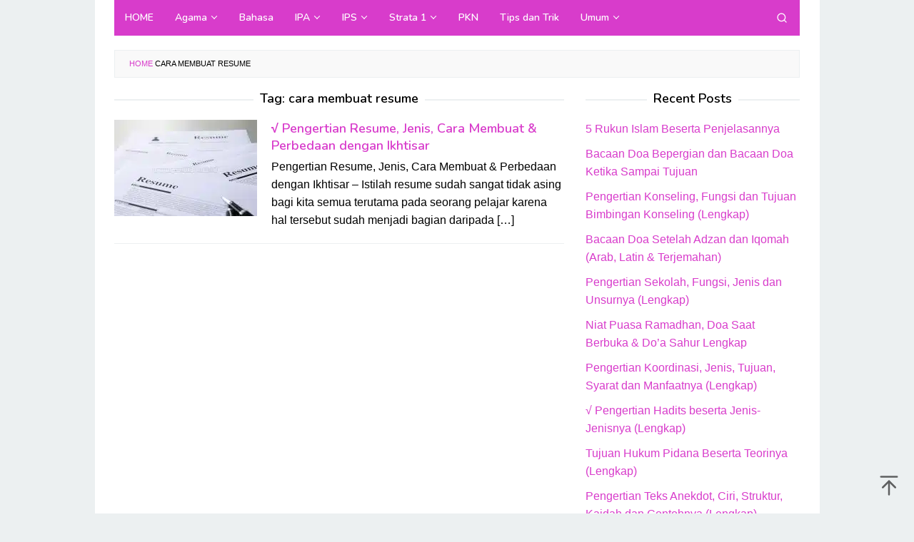

--- FILE ---
content_type: text/html; charset=UTF-8
request_url: https://www.pendidik.co.id/tag/cara-membuat-resume/
body_size: 9152
content:
<!DOCTYPE html>
<html lang="en-US">
<head itemscope="itemscope" itemtype="https://schema.org/WebSite">
<meta name="google-site-verification" content="r5TNEPsAVtj2GJcT_tVTfG39O7kxj5epbfG-4j8MLPY" />
<meta charset="UTF-8">
<meta name="viewport" content="width=device-width, initial-scale=1">
<link rel="profile" href="http://gmpg.org/xfn/11">

<meta name='robots' content='noindex, follow' />

	<!-- This site is optimized with the Yoast SEO Premium plugin v16.6 (Yoast SEO v19.4) - https://yoast.com/wordpress/plugins/seo/ -->
	<title>cara membuat resume Archives - Pendidik.Co.Id</title><link rel="preload" as="style" href="https://fonts.googleapis.com/css?family=Nunito%3Aregular%2C700%2C600%2C300%26amp%3Bsubset%3Dlatin%2C&#038;display=swap" /><link rel="stylesheet" href="https://fonts.googleapis.com/css?family=Nunito%3Aregular%2C700%2C600%2C300%26amp%3Bsubset%3Dlatin%2C&#038;display=swap" media="print" onload="this.media='all'" /><noscript><link rel="stylesheet" href="https://fonts.googleapis.com/css?family=Nunito%3Aregular%2C700%2C600%2C300%26amp%3Bsubset%3Dlatin%2C&#038;display=swap" /></noscript>
	<meta property="og:locale" content="en_US" />
	<meta property="og:type" content="article" />
	<meta property="og:title" content="cara membuat resume Archives - Pendidik.Co.Id" />
	<meta property="og:url" content="https://www.pendidik.co.id/tag/cara-membuat-resume/" />
	<meta property="og:site_name" content="Pendidik.Co.Id" />
	<meta name="twitter:card" content="summary_large_image" />
	<script type="application/ld+json" class="yoast-schema-graph">{"@context":"https://schema.org","@graph":[{"@type":"Organization","@id":"https://www.pendidik.co.id/#organization","name":"Pendidik.co.id merupakan sebuah Situs Website yang menyediakan berbagai pengetahuan seputar pendidikan dan umum.","url":"https://www.pendidik.co.id/","sameAs":[],"logo":{"@type":"ImageObject","inLanguage":"en-US","@id":"https://www.pendidik.co.id/#/schema/logo/image/","url":"https://www.pendidik.co.id/wp-content/uploads/2019/10/Logo-Pendidik-edit.png","contentUrl":"https://www.pendidik.co.id/wp-content/uploads/2019/10/Logo-Pendidik-edit.png","width":200,"height":80,"caption":"Pendidik.co.id merupakan sebuah Situs Website yang menyediakan berbagai pengetahuan seputar pendidikan dan umum."},"image":{"@id":"https://www.pendidik.co.id/#/schema/logo/image/"}},{"@type":"WebSite","@id":"https://www.pendidik.co.id/#website","url":"https://www.pendidik.co.id/","name":"Pendidik.Co.Id","description":"Media Informasi dan Pengetahuan","publisher":{"@id":"https://www.pendidik.co.id/#organization"},"potentialAction":[{"@type":"SearchAction","target":{"@type":"EntryPoint","urlTemplate":"https://www.pendidik.co.id/?s={search_term_string}"},"query-input":"required name=search_term_string"}],"inLanguage":"en-US"},{"@type":"ImageObject","inLanguage":"en-US","@id":"https://www.pendidik.co.id/tag/cara-membuat-resume/#primaryimage","url":"https://www.pendidik.co.id/wp-content/uploads/2019/09/Pengertian-Resume-Jenis-Cara-Membuat-Perbedaan-dengan-Ikhtisar.jpg","contentUrl":"https://www.pendidik.co.id/wp-content/uploads/2019/09/Pengertian-Resume-Jenis-Cara-Membuat-Perbedaan-dengan-Ikhtisar.jpg","width":700,"height":400,"caption":"Pengertian Resume, Jenis, Cara Membuat & Perbedaan dengan Ikhtisar"},{"@type":"CollectionPage","@id":"https://www.pendidik.co.id/tag/cara-membuat-resume/","url":"https://www.pendidik.co.id/tag/cara-membuat-resume/","name":"cara membuat resume Archives - Pendidik.Co.Id","isPartOf":{"@id":"https://www.pendidik.co.id/#website"},"primaryImageOfPage":{"@id":"https://www.pendidik.co.id/tag/cara-membuat-resume/#primaryimage"},"image":{"@id":"https://www.pendidik.co.id/tag/cara-membuat-resume/#primaryimage"},"thumbnailUrl":"https://www.pendidik.co.id/wp-content/uploads/2019/09/Pengertian-Resume-Jenis-Cara-Membuat-Perbedaan-dengan-Ikhtisar.jpg","breadcrumb":{"@id":"https://www.pendidik.co.id/tag/cara-membuat-resume/#breadcrumb"},"inLanguage":"en-US"},{"@type":"BreadcrumbList","@id":"https://www.pendidik.co.id/tag/cara-membuat-resume/#breadcrumb","itemListElement":[{"@type":"ListItem","position":1,"name":"Home","item":"https://www.pendidik.co.id/"},{"@type":"ListItem","position":2,"name":"cara membuat resume"}]}]}</script>
	<!-- / Yoast SEO Premium plugin. -->


<link rel='dns-prefetch' href='//www.pendidik.co.id' />
<link rel='dns-prefetch' href='//fonts.googleapis.com' />
<link rel='dns-prefetch' href='//pendidik.co.id' />
<link rel='dns-prefetch' href='//jsc.mgid.com' />
<link rel='dns-prefetch' href='//fonts.gstatic.com' />
<link rel='dns-prefetch' href='//ajax.googleapis.com' />
<link rel='dns-prefetch' href='//connect.facebook.net' />
<link rel='dns-prefetch' href='//google-analytics.com' />
<link rel='dns-prefetch' href='//googletagmanager.com' />
<link rel='dns-prefetch' href='//maps.google.com' />
<link rel='dns-prefetch' href='//api.pinterest.com' />
<link rel='dns-prefetch' href='//cdnjs.cloudflare.com' />
<link rel='dns-prefetch' href='//cdn.mgid.com' />
<link rel='dns-prefetch' href='//googletagservices.com' />
<link rel='dns-prefetch' href='//graph.facebook.com' />
<link rel='dns-prefetch' href='//maps.googleapis.com' />
<link rel='dns-prefetch' href='//maps.gstatic.com' />
<link rel='dns-prefetch' href='//use.fontawesome.com' />
<link rel='dns-prefetch' href='//apis.google.com' />
<link rel='dns-prefetch' href='//www.google-analytics.com' />
<link rel='dns-prefetch' href='//ssl.google-analytics.com' />
<link rel='dns-prefetch' href='//adsbygoogle.js' />
<link rel='dns-prefetch' href='//www.googletagmanager.com' />
<link rel='dns-prefetch' href='//www.googletagservices.com' />
<link rel='dns-prefetch' href='//googleads.g.doubleclick.net' />
<link rel='dns-prefetch' href='//adservice.google.com' />
<link rel='dns-prefetch' href='//pagead2.googlesyndication.com' />
<link rel='dns-prefetch' href='//tpc.googlesyndication.com' />
<link rel='dns-prefetch' href='//youtube.com' />
<link rel='dns-prefetch' href='//i.ytimg.com' />
<link rel='dns-prefetch' href='//player.vimeo.com' />
<link rel='dns-prefetch' href='//assets.pinterest.com' />
<link rel='dns-prefetch' href='//platform.twitter.com' />
<link rel='dns-prefetch' href='//syndication.twitter.com' />
<link rel='dns-prefetch' href='//platform.instagram.com' />
<link rel='dns-prefetch' href='//referrer.disqus.com' />
<link rel='dns-prefetch' href='//c.disquscdn.com' />
<link rel='dns-prefetch' href='//cdn.ampproject.org' />
<link rel='dns-prefetch' href='//pixel.wp.com' />
<link rel='dns-prefetch' href='//disqus.com' />
<link rel='dns-prefetch' href='//s.gravatar.com' />
<link rel='dns-prefetch' href='//0.gravatar.com' />
<link rel='dns-prefetch' href='//2.gravatar.com' />
<link rel='dns-prefetch' href='//1.gravatar.com' />
<link rel='dns-prefetch' href='//sitename.disqus.com' />
<link rel='dns-prefetch' href='//s7.addthis.com' />
<link rel='dns-prefetch' href='//platform.linkedin.com' />
<link rel='dns-prefetch' href='//w.sharethis.com' />
<link rel='dns-prefetch' href='//s0.wp.com' />
<link rel='dns-prefetch' href='//s1.wp.com' />
<link rel='dns-prefetch' href='//s2.wp.com' />
<link rel='dns-prefetch' href='//stats.wp.com' />
<link rel='dns-prefetch' href='//ajax.microsoft.com' />
<link rel='dns-prefetch' href='//ajax.aspnetcdn.com' />
<link rel='dns-prefetch' href='//s3.amazonaws.com' />
<link rel='dns-prefetch' href='//code.jquery.com' />
<link rel='dns-prefetch' href='//stackpath.bootstrapcdn.com' />
<link rel='dns-prefetch' href='//github.githubassets.com' />
<link rel='dns-prefetch' href='//ad.doubleclick.net' />
<link rel='dns-prefetch' href='//stats.g.doubleclick.net' />
<link rel='dns-prefetch' href='//cm.g.doubleclick.net' />
<link rel='dns-prefetch' href='//stats.buysellads.com' />
<link rel='dns-prefetch' href='//s3.buysellads.com' />
<link href='https://fonts.gstatic.com' crossorigin rel='preconnect' />
<link rel="alternate" type="application/rss+xml" title="Pendidik.Co.Id &raquo; Feed" href="https://www.pendidik.co.id/feed/" />
<link rel="alternate" type="application/rss+xml" title="Pendidik.Co.Id &raquo; Comments Feed" href="https://www.pendidik.co.id/comments/feed/" />
<link rel="alternate" type="application/rss+xml" title="Pendidik.Co.Id &raquo; cara membuat resume Tag Feed" href="https://www.pendidik.co.id/tag/cara-membuat-resume/feed/" />
<style type="text/css">
img.wp-smiley,
img.emoji {
	display: inline !important;
	border: none !important;
	box-shadow: none !important;
	height: 1em !important;
	width: 1em !important;
	margin: 0 .07em !important;
	vertical-align: -0.1em !important;
	background: none !important;
	padding: 0 !important;
}
</style>
	<link data-minify="1" rel='stylesheet' id='idblog-core-css'  href='https://www.pendidik.co.id/wp-content/cache/min/1/wp-content/plugins/idblog-core/css/idblog-core.css?ver=1715601108' type='text/css' media='all' />
<style id='idblog-core-inline-css' type='text/css'>
.gmr-ab-authorname span.uname a{color:#222222 !important;}.gmr-ab-desc {color:#aaaaaa !important;}.gmr-ab-web a{color:#dddddd !important;}
</style>
<link rel='stylesheet' id='toc-screen-css'  href='https://www.pendidik.co.id/wp-content/plugins/table-of-contents-plus/screen.min.css?ver=2411.1' type='text/css' media='all' />
<style id='toc-screen-inline-css' type='text/css'>
div#toc_container ul li {font-size: 105%;}
</style>

<link data-minify="1" rel='stylesheet' id='superfast-style-css'  href='https://www.pendidik.co.id/wp-content/cache/min/1/wp-content/themes/superfast/style.css?ver=1715681617' type='text/css' media='all' />
<style id='superfast-style-inline-css' type='text/css'>
body{color:#000000;font-family:"Helvetica Neue",sans-serif;font-weight:500;font-size:16px;}kbd,a.button:hover,button:hover,.button:hover,button.button:hover,input[type="button"]:hover,input[type="reset"]:hover,input[type="submit"]:hover,a.button:focus,button:focus,.button:focus,button.button:focus,input[type="button"]:focus,input[type="reset"]:focus,input[type="submit"]:focus,a.button:active,button:active,.button:active,button.button:active,input[type="button"]:active,input[type="reset"]:active,input[type="submit"]:active,.tagcloud a:hover,.tagcloud a:focus,.tagcloud a:active{background-color:#d83ccb;}a,a:hover,a:focus,a:active{color:#d83ccb;}ul.page-numbers li span.page-numbers,ul.page-numbers li a:hover,.page-links a .page-link-number:hover,a.button,button,.button,button.button,input[type="button"],input[type="reset"],input[type="submit"],.tagcloud a,.sticky .gmr-box-content,.gmr-theme div.sharedaddy h3.sd-title:before,.gmr-theme div.idblog-related-post h3.related-title:before,.idblog-social-share h3:before,.bypostauthor > .comment-body{border-color:#d83ccb;}.site-header{background-size:auto;background-repeat:repeat;background-position:center top;background-attachment:scroll;background-color:#ffffff;}.site-title a{color:#d83ccb;}.site-description{color:#999999;}.gmr-logo{margin-top:6px;}.gmr-menuwrap{background-color:#d83ccb;}#gmr-responsive-menu,.gmr-mainmenu #primary-menu > li > a,.gmr-mainmenu #primary-menu > li > button{color:#ffffff;}.gmr-mainmenu #primary-menu > li.menu-border > a span,.gmr-mainmenu #primary-menu > li.page_item_has_children > a:after,.gmr-mainmenu #primary-menu > li.menu-item-has-children > a:after,.gmr-mainmenu #primary-menu .sub-menu > li.page_item_has_children > a:after,.gmr-mainmenu #primary-menu .sub-menu > li.menu-item-has-children > a:after,.gmr-mainmenu #primary-menu .children > li.page_item_has_children > a:after,.gmr-mainmenu #primary-menu .children > li.menu-item-has-children > a:after{border-color:#ffffff;}#gmr-responsive-menu:hover,.gmr-mainmenu #primary-menu > li:hover > a,.gmr-mainmenu #primary-menu > li.current-menu-item > a,.gmr-mainmenu #primary-menu > li.current-menu-ancestor > a,.gmr-mainmenu #primary-menu > li.current_page_item > a,.gmr-mainmenu #primary-menu > li.current_page_ancestor > a,.gmr-mainmenu #primary-menu > li > button:hover{color:#dddddd;}.gmr-mainmenu #primary-menu > li.menu-border:hover > a span,.gmr-mainmenu #primary-menu > li.menu-border.current-menu-item > a span,.gmr-mainmenu #primary-menu > li.menu-border.current-menu-ancestor > a span,.gmr-mainmenu #primary-menu > li.menu-border.current_page_item > a span,.gmr-mainmenu #primary-menu > li.menu-border.current_page_ancestor > a span,.gmr-mainmenu #primary-menu > li.page_item_has_children:hover > a:after,.gmr-mainmenu #primary-menu > li.menu-item-has-children:hover > a:after{border-color:#dddddd;}.gmr-mainmenu #primary-menu > li:hover > a,.gmr-mainmenu #primary-menu > li.current-menu-item > a,.gmr-mainmenu #primary-menu > li.current-menu-ancestor > a,.gmr-mainmenu #primary-menu > li.current_page_item > a,.gmr-mainmenu #primary-menu > li.current_page_ancestor > a{background-color:#d83ccb;}.gmr-secondmenuwrap{background-color:#f6f4f1;}#gmr-secondaryresponsive-menu,.gmr-secondmenu #primary-menu > li > a,.gmr-social-icon ul > li > a{color:#333333;}.gmr-secondmenu #primary-menu > li.menu-border > a span,.gmr-secondmenu #primary-menu > li.page_item_has_children > a:after,.gmr-secondmenu #primary-menu > li.menu-item-has-children > a:after,.gmr-secondmenu #primary-menu .sub-menu > li.page_item_has_children > a:after,.gmr-secondmenu #primary-menu .sub-menu > li.menu-item-has-children > a:after,.gmr-secondmenu #primary-menu .children > li.page_item_has_children > a:after,.gmr-secondmenu #primary-menu .children > li.menu-item-has-children > a:after{border-color:#333333;}#gmr-secondaryresponsive-menu:hover,.gmr-secondmenu #primary-menu > li:hover > a,.gmr-secondmenu #primary-menu .current-menu-item > a,.gmr-secondmenu #primary-menu .current-menu-ancestor > a,.gmr-secondmenu #primary-menu .current_page_item > a,.gmr-secondmenu #primary-menu .current_page_ancestor > a,.gmr-social-icon ul > li > a:hover{color:#bf0000;}.gmr-secondmenu #primary-menu > li.menu-border:hover > a span,.gmr-secondmenu #primary-menu > li.menu-border.current-menu-item > a span,.gmr-secondmenu #primary-menu > li.menu-border.current-menu-ancestor > a span,.gmr-secondmenu #primary-menu > li.menu-border.current_page_item > a span,.gmr-secondmenu #primary-menu > li.menu-border.current_page_ancestor > a span,.gmr-secondmenu #primary-menu > li.page_item_has_children:hover > a:after,.gmr-secondmenu #primary-menu > li.menu-item-has-children:hover > a:after{border-color:#bf0000;}.gmr-content,.top-header{background-color:#fff;}h1,h2,h3,h4,h5,h6,.h1,.h2,.h3,.h4,.h5,.h6,.site-title,#gmr-responsive-menu,#primary-menu > li > a{font-family:"Nunito","Helvetica", Arial;}h1{font-size:30px;}h2{font-size:26px;}h3{font-size:22px;}h4{font-size:18px;}h5{font-size:17px;}h6{font-size:17px;}.widget-footer{background-color:#3d566e;color:#ecf0f1;}.widget-footer a{color:#f39c12;}.widget-footer a:hover{color:#f1c40f;}.site-footer{background-color:#2c3e50;color:#f1c40f;}.site-footer a{color:#ecf0f1;}.site-footer a:hover{color:#bdc3c7;}
</style>
<style id='rocket-lazyload-inline-css' type='text/css'>
.rll-youtube-player{position:relative;padding-bottom:56.23%;height:0;overflow:hidden;max-width:100%;}.rll-youtube-player:focus-within{outline: 2px solid currentColor;outline-offset: 5px;}.rll-youtube-player iframe{position:absolute;top:0;left:0;width:100%;height:100%;z-index:100;background:0 0}.rll-youtube-player img{bottom:0;display:block;left:0;margin:auto;max-width:100%;width:100%;position:absolute;right:0;top:0;border:none;height:auto;-webkit-transition:.4s all;-moz-transition:.4s all;transition:.4s all}.rll-youtube-player img:hover{-webkit-filter:brightness(75%)}.rll-youtube-player .play{height:100%;width:100%;left:0;top:0;position:absolute;background:url(https://www.pendidik.co.id/wp-content/plugins/wp-rocket/assets/img/youtube.png) no-repeat center;background-color: transparent !important;cursor:pointer;border:none;}
</style>
<script type='text/javascript' src='https://www.pendidik.co.id/wp-includes/js/jquery/jquery.min.js?ver=3.6.0' id='jquery-core-js'></script>
<script type='text/javascript' src='https://www.pendidik.co.id/wp-includes/js/jquery/jquery-migrate.min.js?ver=3.3.2' id='jquery-migrate-js' defer></script>
<link rel="https://api.w.org/" href="https://www.pendidik.co.id/wp-json/" /><link rel="alternate" type="application/json" href="https://www.pendidik.co.id/wp-json/wp/v2/tags/5391" /><link rel="EditURI" type="application/rsd+xml" title="RSD" href="https://www.pendidik.co.id/xmlrpc.php?rsd" />
<link rel="wlwmanifest" type="application/wlwmanifest+xml" href="https://www.pendidik.co.id/wp-includes/wlwmanifest.xml" /> 
<meta name="generator" content="WordPress 5.8.12" />
<link rel="icon" href="https://www.pendidik.co.id/wp-content/uploads/2019/01/fav-pendidik-60x60.png" sizes="32x32" />
<link rel="icon" href="https://www.pendidik.co.id/wp-content/uploads/2019/01/fav-pendidik.png" sizes="192x192" />
<link rel="apple-touch-icon" href="https://www.pendidik.co.id/wp-content/uploads/2019/01/fav-pendidik.png" />
<meta name="msapplication-TileImage" content="https://www.pendidik.co.id/wp-content/uploads/2019/01/fav-pendidik.png" />
<noscript><style id="rocket-lazyload-nojs-css">.rll-youtube-player, [data-lazy-src]{display:none !important;}</style></noscript></head>

<body class="archive tag tag-cara-membuat-resume tag-5391 gmr-theme idtheme kentooz gmr-sticky gmr-box-layout hfeed" itemscope="itemscope" itemtype="https://schema.org/WebPage">
<div class="site inner-wrap" id="site-container">

	<a class="skip-link screen-reader-text" href="#main">Skip to content</a>

	
		
		<header id="masthead" class="site-header" role="banner" itemscope="itemscope" itemtype="https://schema.org/WPHeader">
							<div class="gmr-secondmenuwrap clearfix">
					<div class="container">
												<nav id="site-navigation" class="gmr-social-icon" role="navigation" itemscope="itemscope" itemtype="https://schema.org/SiteNavigationElement">
							<ul class="pull-right">
															</ul>
						</nav><!-- #site-navigation -->
					</div>
				</div>
			
				</header><!-- #masthead -->
		<div class="top-header pos-stickymenu">
						<div class="container">
							<div class="gmr-menuwrap clearfix">
															<div class="close-topnavmenu-wrap"><a id="close-topnavmenu-button" rel="nofollow" href="#"><svg xmlns="http://www.w3.org/2000/svg" xmlns:xlink="http://www.w3.org/1999/xlink" aria-hidden="true" role="img" width="1em" height="1em" preserveAspectRatio="xMidYMid meet" viewBox="0 0 32 32"><path d="M16 2C8.2 2 2 8.2 2 16s6.2 14 14 14s14-6.2 14-14S23.8 2 16 2zm0 26C9.4 28 4 22.6 4 16S9.4 4 16 4s12 5.4 12 12s-5.4 12-12 12z" fill="currentColor"/><path d="M21.4 23L16 17.6L10.6 23L9 21.4l5.4-5.4L9 10.6L10.6 9l5.4 5.4L21.4 9l1.6 1.6l-5.4 5.4l5.4 5.4z" fill="currentColor"/></svg></a></div>
						<a id="gmr-responsive-menu" href="#menus" rel="nofollow">
							<svg xmlns="http://www.w3.org/2000/svg" xmlns:xlink="http://www.w3.org/1999/xlink" aria-hidden="true" role="img" width="1em" height="1em" preserveAspectRatio="xMidYMid meet" viewBox="0 0 24 24"><path d="M3 18h18v-2H3v2zm0-5h18v-2H3v2zm0-7v2h18V6H3z" fill="currentColor"/></svg>MENU						</a>
						<nav id="site-navigation" class="gmr-mainmenu" role="navigation" itemscope="itemscope" itemtype="https://schema.org/SiteNavigationElement">
							<ul id="primary-menu" class="menu"><li id="menu-item-101" class="menu-item menu-item-type-custom menu-item-object-custom menu-item-home menu-item-101"><a href="https://www.pendidik.co.id/" itemprop="url"><span itemprop="name">HOME</span></a></li>
<li id="menu-item-147" class="menu-item menu-item-type-taxonomy menu-item-object-category menu-item-has-children menu-item-147"><a href="https://www.pendidik.co.id/category/agama/" itemprop="url"><span itemprop="name">Agama</span></a>
<ul class="sub-menu">
	<li id="menu-item-314" class="menu-item menu-item-type-taxonomy menu-item-object-category menu-item-314"><a href="https://www.pendidik.co.id/category/al-quran-hadist/" itemprop="url"><span itemprop="name">Al-Qur&#8217;an Hadist</span></a></li>
	<li id="menu-item-316" class="menu-item menu-item-type-taxonomy menu-item-object-category menu-item-316"><a href="https://www.pendidik.co.id/category/fiqih/" itemprop="url"><span itemprop="name">Fiqih</span></a></li>
	<li id="menu-item-318" class="menu-item menu-item-type-taxonomy menu-item-object-category menu-item-318"><a href="https://www.pendidik.co.id/category/sejarah-kebudayaan-islam/" itemprop="url"><span itemprop="name">Sejarah Kebudayaan Islam</span></a></li>
	<li id="menu-item-315" class="menu-item menu-item-type-taxonomy menu-item-object-category menu-item-315"><a href="https://www.pendidik.co.id/category/aqidah-akhlak/" itemprop="url"><span itemprop="name">Aqidah Akhlak</span></a></li>
	<li id="menu-item-317" class="menu-item menu-item-type-taxonomy menu-item-object-category menu-item-317"><a href="https://www.pendidik.co.id/category/ilmu-kalam/" itemprop="url"><span itemprop="name">Ilmu Kalam</span></a></li>
	<li id="menu-item-319" class="menu-item menu-item-type-taxonomy menu-item-object-category menu-item-319"><a href="https://www.pendidik.co.id/category/ulumul-hadist/" itemprop="url"><span itemprop="name">Ulumul Hadist</span></a></li>
</ul>
</li>
<li id="menu-item-149" class="menu-item menu-item-type-taxonomy menu-item-object-category menu-item-149"><a href="https://www.pendidik.co.id/category/bahasa/" itemprop="url"><span itemprop="name">Bahasa</span></a></li>
<li id="menu-item-312" class="menu-item menu-item-type-taxonomy menu-item-object-category menu-item-has-children menu-item-312"><a href="https://www.pendidik.co.id/category/ipa/" itemprop="url"><span itemprop="name">IPA</span></a>
<ul class="sub-menu">
	<li id="menu-item-321" class="menu-item menu-item-type-taxonomy menu-item-object-category menu-item-321"><a href="https://www.pendidik.co.id/category/biologi/" itemprop="url"><span itemprop="name">Biologi</span></a></li>
	<li id="menu-item-322" class="menu-item menu-item-type-taxonomy menu-item-object-category menu-item-322"><a href="https://www.pendidik.co.id/category/fisika/" itemprop="url"><span itemprop="name">Fisika</span></a></li>
	<li id="menu-item-323" class="menu-item menu-item-type-taxonomy menu-item-object-category menu-item-323"><a href="https://www.pendidik.co.id/category/kimia/" itemprop="url"><span itemprop="name">Kimia</span></a></li>
	<li id="menu-item-324" class="menu-item menu-item-type-taxonomy menu-item-object-category menu-item-324"><a href="https://www.pendidik.co.id/category/hewan/" itemprop="url"><span itemprop="name">Hewan</span></a></li>
	<li id="menu-item-325" class="menu-item menu-item-type-taxonomy menu-item-object-category menu-item-325"><a href="https://www.pendidik.co.id/category/tumbuhan/" itemprop="url"><span itemprop="name">Tumbuhan</span></a></li>
</ul>
</li>
<li id="menu-item-152" class="menu-item menu-item-type-taxonomy menu-item-object-category menu-item-has-children menu-item-152"><a href="https://www.pendidik.co.id/category/ips/" itemprop="url"><span itemprop="name">IPS</span></a>
<ul class="sub-menu">
	<li id="menu-item-148" class="menu-item menu-item-type-taxonomy menu-item-object-category menu-item-148"><a href="https://www.pendidik.co.id/category/ekonomi/" itemprop="url"><span itemprop="name">Ekonomi</span></a></li>
	<li id="menu-item-303" class="menu-item menu-item-type-taxonomy menu-item-object-category menu-item-303"><a href="https://www.pendidik.co.id/category/geografi/" itemprop="url"><span itemprop="name">Geografi</span></a></li>
	<li id="menu-item-331" class="menu-item menu-item-type-taxonomy menu-item-object-category menu-item-331"><a href="https://www.pendidik.co.id/category/sosiologi/" itemprop="url"><span itemprop="name">sosiologi</span></a></li>
	<li id="menu-item-151" class="menu-item menu-item-type-taxonomy menu-item-object-category menu-item-151"><a href="https://www.pendidik.co.id/category/sejarah/" itemprop="url"><span itemprop="name">Sejarah</span></a></li>
</ul>
</li>
<li id="menu-item-313" class="menu-item menu-item-type-taxonomy menu-item-object-category menu-item-has-children menu-item-313"><a href="https://www.pendidik.co.id/category/strata-1/" itemprop="url"><span itemprop="name">Strata 1</span></a>
<ul class="sub-menu">
	<li id="menu-item-153" class="menu-item menu-item-type-taxonomy menu-item-object-category menu-item-153"><a href="https://www.pendidik.co.id/category/seni/" itemprop="url"><span itemprop="name">Seni</span></a></li>
	<li id="menu-item-306" class="menu-item menu-item-type-taxonomy menu-item-object-category menu-item-306"><a href="https://www.pendidik.co.id/category/perbankan/" itemprop="url"><span itemprop="name">Perbankan</span></a></li>
	<li id="menu-item-304" class="menu-item menu-item-type-taxonomy menu-item-object-category menu-item-304"><a href="https://www.pendidik.co.id/category/hukum/" itemprop="url"><span itemprop="name">Hukum</span></a></li>
	<li id="menu-item-326" class="menu-item menu-item-type-taxonomy menu-item-object-category menu-item-326"><a href="https://www.pendidik.co.id/category/teknologi/" itemprop="url"><span itemprop="name">Teknologi</span></a></li>
	<li id="menu-item-328" class="menu-item menu-item-type-taxonomy menu-item-object-category menu-item-328"><a href="https://www.pendidik.co.id/category/manajemen/" itemprop="url"><span itemprop="name">Manajemen</span></a></li>
	<li id="menu-item-329" class="menu-item menu-item-type-taxonomy menu-item-object-category menu-item-329"><a href="https://www.pendidik.co.id/category/metopen/" itemprop="url"><span itemprop="name">Metopen</span></a></li>
	<li id="menu-item-330" class="menu-item menu-item-type-taxonomy menu-item-object-category menu-item-330"><a href="https://www.pendidik.co.id/category/teori-pembelajaran/" itemprop="url"><span itemprop="name">Teori Pembelajaran</span></a></li>
</ul>
</li>
<li id="menu-item-307" class="menu-item menu-item-type-taxonomy menu-item-object-category menu-item-307"><a href="https://www.pendidik.co.id/category/pkn/" itemprop="url"><span itemprop="name">PKN</span></a></li>
<li id="menu-item-150" class="menu-item menu-item-type-taxonomy menu-item-object-category menu-item-150"><a href="https://www.pendidik.co.id/category/tips-dan-trik/" itemprop="url"><span itemprop="name">Tips dan Trik</span></a></li>
<li id="menu-item-320" class="menu-item menu-item-type-taxonomy menu-item-object-category menu-item-has-children menu-item-320"><a href="https://www.pendidik.co.id/category/other/" itemprop="url"><span itemprop="name">Umum</span></a>
<ul class="sub-menu">
	<li id="menu-item-156" class="menu-item menu-item-type-taxonomy menu-item-object-category menu-item-156"><a href="https://www.pendidik.co.id/category/cinta/" itemprop="url"><span itemprop="name">Cinta</span></a></li>
	<li id="menu-item-155" class="menu-item menu-item-type-taxonomy menu-item-object-category menu-item-155"><a href="https://www.pendidik.co.id/category/wanita/" itemprop="url"><span itemprop="name">Wanita</span></a></li>
	<li id="menu-item-327" class="menu-item menu-item-type-taxonomy menu-item-object-category menu-item-327"><a href="https://www.pendidik.co.id/category/laki-laki/" itemprop="url"><span itemprop="name">laki-laki</span></a></li>
</ul>
</li>
<li class="menu-item menu-item-type-search-btn gmr-search pull-right"><button class="search-button topnav-button" id="search-menu-button" title="Search"><svg xmlns="http://www.w3.org/2000/svg" xmlns:xlink="http://www.w3.org/1999/xlink" aria-hidden="true" role="img" width="1em" height="1em" preserveAspectRatio="xMidYMid meet" viewBox="0 0 24 24"><g fill="none" stroke="currentColor" stroke-width="2" stroke-linecap="round" stroke-linejoin="round"><circle cx="11" cy="11" r="8"/><path d="M21 21l-4.35-4.35"/></g></svg></button><div class="search-dropdown search" id="search-dropdown-container"><form method="get" class="gmr-searchform searchform" action="https://www.pendidik.co.id/"><input type="text" name="s" id="s" placeholder="Search" /></form></div></li></ul>						</nav><!-- #site-navigation -->
									</div>
			</div>
		</div><!-- .top-header -->
		
			<div id="content" class="gmr-content">
			
						<div class="container">
				<div class="row">
					<div class="col-md-12"><div class="breadcrumbs"><span><span><a href="https://www.pendidik.co.id/">Home</a>  <span class="breadcrumb_last" aria-current="page">cara membuat resume</span></span></span></div></div>	
<div id="primary" class="content-area col-md-8 gmr-default">

	<h1 class="page-title" itemprop="headline">Tag: <span>cara membuat resume</span></h1>
	<main id="main" class="site-main" role="main">

	
<article id="post-2775" class="gmr-smallthumb clearfix post-2775 post type-post status-publish format-standard has-post-thumbnail hentry category-bahasa tag-20-resume-templates tag-apa-itu-resume-jurnal tag-buat-resume tag-cara-membuat-resume tag-cara-membuat-resume-jurnal tag-cara-membuat-resume-yang-menarik tag-contoh-format-resume-kronologis tag-contoh-penulisan-resume-fungsional tag-contoh-resume tag-contoh-resume-berita tag-contoh-resume-makalah tag-contoh-resume-makalah-pdf tag-contoh-resume-makalah-tugas-kuliah tag-contoh-resume-materi tag-contoh-resume-perkuliahan tag-contoh-resume-tulis-tangan tag-contoh-surat-resume-kronologis tag-jenis-resume tag-macam-macam-resume tag-mengapa-tujuan-karir-perlu-ditempatkan-pada-urutan-pertama-resume tag-menulis-resume tag-pengertian-resume tag-pengertian-resume-resensi-dan-tajuk-rencana tag-perbedaan-cv-fungsional-dan-kronologis tag-perbedaan-resume-dengan-ikhtisar tag-resume tag-resume-artinya-dalam-bahasa-indonesia tag-resume-cv tag-resume-examples tag-resume-format tag-resume-meaning tag-resume-online tag-resume-pribadi tag-resume-templates" itemscope="itemscope" itemtype="https://schema.org/CreativeWork">

	<div class="gmr-box-content">

			<div class="content-thumbnail"><a href="https://www.pendidik.co.id/resume/" itemprop="url" title="Permalink to: √ Pengertian Resume, Jenis, Cara Membuat &#038; Perbedaan dengan Ikhtisar" rel="bookmark"><picture class="attachment-medium size-medium wp-post-image" itemprop="image" title="Pengertian Resume, Jenis, Cara Membuat &amp; Perbedaan dengan Ikhtisar">
<source type="image/webp" data-lazy-srcset="https://www.pendidik.co.id/wp-content/uploads/2019/09/Pengertian-Resume-Jenis-Cara-Membuat-Perbedaan-dengan-Ikhtisar-200x135.jpg.webp"/>
<img width="200" height="135" src="data:image/svg+xml,%3Csvg%20xmlns='http://www.w3.org/2000/svg'%20viewBox='0%200%20200%20135'%3E%3C/svg%3E" alt="Pengertian Resume, Jenis, Cara Membuat &amp; Perbedaan dengan Ikhtisar" itemprop="image" data-lazy-src="https://www.pendidik.co.id/wp-content/uploads/2019/09/Pengertian-Resume-Jenis-Cara-Membuat-Perbedaan-dengan-Ikhtisar-200x135.jpg"/><noscript><img width="200" height="135" src="https://www.pendidik.co.id/wp-content/uploads/2019/09/Pengertian-Resume-Jenis-Cara-Membuat-Perbedaan-dengan-Ikhtisar-200x135.jpg" alt="Pengertian Resume, Jenis, Cara Membuat &amp; Perbedaan dengan Ikhtisar" itemprop="image"/></noscript>
</picture>
</a></div>
		<div class="item-article">
			<header class="entry-header">
				<h2 class="entry-title" itemprop="headline">
					<a href="https://www.pendidik.co.id/resume/" itemprop="url" title="√ Pengertian Resume, Jenis, Cara Membuat &#038; Perbedaan dengan Ikhtisar" rel="bookmark">√ Pengertian Resume, Jenis, Cara Membuat &#038; Perbedaan dengan Ikhtisar</a>
				</h2>

							</header><!-- .entry-header -->

			<div class="entry-content" itemprop="text">
				<p>Pengertian Resume, Jenis, Cara Membuat &amp; Perbedaan dengan Ikhtisar &#8211; Istilah resume sudah sangat tidak asing bagi kita semua terutama pada seorang pelajar karena hal tersebut sudah menjadi bagian daripada&nbsp;[&hellip;]</p>
			</div><!-- .entry-content -->
		</div><!-- .item-article -->

	
	</div><!-- .gmr-box-content -->

</article><!-- #post-## -->

	</main><!-- #main -->
</div><!-- #primary -->


<aside id="secondary" class="widget-area col-md-4 pos-sticky" role="complementary" >
	
		<div id="recent-posts-2" class="widget widget_recent_entries">
		<h3 class="widget-title">Recent Posts</h3>
		<ul>
											<li>
					<a href="https://www.pendidik.co.id/5-rukun-islam/">5 Rukun Islam Beserta Penjelasannya</a>
									</li>
											<li>
					<a href="https://www.pendidik.co.id/doa-bepergian/">Bacaan Doa Bepergian dan Bacaan Doa Ketika Sampai Tujuan</a>
									</li>
											<li>
					<a href="https://www.pendidik.co.id/pengertian-konseling-fungsi-dan-tujuan-bimbingan-konseling-lengkap/">Pengertian Konseling, Fungsi dan Tujuan Bimbingan Konseling (Lengkap)</a>
									</li>
											<li>
					<a href="https://www.pendidik.co.id/bacaan-doa-setelah-adzan-dan-iqomah-arab-latin-terjemahan/">Bacaan Doa Setelah Adzan dan Iqomah (Arab, Latin &#038; Terjemahan)</a>
									</li>
											<li>
					<a href="https://www.pendidik.co.id/pengertian-sekolah-fungsi-jenis-dan-unsurnya-lengkap/">Pengertian Sekolah, Fungsi, Jenis dan Unsurnya (Lengkap)</a>
									</li>
											<li>
					<a href="https://www.pendidik.co.id/niat-puasa-ramadhan-doa-saat-berbuka-doa-sahur-lengkap/">Niat Puasa Ramadhan, Doa Saat Berbuka &#038; Do&#8217;a Sahur Lengkap</a>
									</li>
											<li>
					<a href="https://www.pendidik.co.id/pengertian-koordinasi-jenis-tujuan-syarat-dan-manfaatnya-lengkap/">Pengertian Koordinasi, Jenis, Tujuan, Syarat dan Manfaatnya (Lengkap)</a>
									</li>
											<li>
					<a href="https://www.pendidik.co.id/pengertian-hadits-beserta-jenis-jenisnya-lengkap/">√ Pengertian Hadits beserta Jenis-Jenisnya (Lengkap)</a>
									</li>
											<li>
					<a href="https://www.pendidik.co.id/tujuan-hukum-pidana-beserta-teorinya-lengkap/">Tujuan Hukum Pidana Beserta Teorinya (Lengkap)</a>
									</li>
											<li>
					<a href="https://www.pendidik.co.id/pengertian-teks-anekdot-ciri-struktur-kaidah-dan-contohnya-lengkap/">Pengertian Teks Anekdot, Ciri, Struktur, Kaidah dan Contohnya (Lengkap)</a>
									</li>
					</ul>

		</div></aside><!-- #secondary -->
					</div><!-- .row -->
			</div><!-- .container -->
			<div id="stop-container"></div>
					</div><!-- .gmr-content -->
	
</div><!-- #site-container -->

	<div id="footer-container">
		<div class="gmr-bgstripes">
			<span class="gmr-bgstripe gmr-color1"></span><span class="gmr-bgstripe gmr-color2"></span>
			<span class="gmr-bgstripe gmr-color3"></span><span class="gmr-bgstripe gmr-color4"></span>
			<span class="gmr-bgstripe gmr-color5"></span><span class="gmr-bgstripe gmr-color6"></span>
			<span class="gmr-bgstripe gmr-color7"></span><span class="gmr-bgstripe gmr-color8"></span>
			<span class="gmr-bgstripe gmr-color9"></span><span class="gmr-bgstripe gmr-color10"></span>
			<span class="gmr-bgstripe gmr-color11"></span><span class="gmr-bgstripe gmr-color12"></span>
			<span class="gmr-bgstripe gmr-color13"></span><span class="gmr-bgstripe gmr-color14"></span>
			<span class="gmr-bgstripe gmr-color15"></span><span class="gmr-bgstripe gmr-color16"></span>
			<span class="gmr-bgstripe gmr-color17"></span><span class="gmr-bgstripe gmr-color18"></span>
			<span class="gmr-bgstripe gmr-color19"></span><span class="gmr-bgstripe gmr-color20"></span>
		</div>

		
		<footer id="colophon" class="site-footer" role="contentinfo" >
			<div class="container">
				<div class="site-info">
									<a href="http://pendidik.co.id/privacy-policy/" target="_blank" rel="noopener">Privacy Policy</a> - <a href="http://pendidik.co.id/disclaimer/" target="_blank" rel="noopener">Disclaimer</a> - <a href="http://pendidik.co.id/about-us/" target="_blank" rel="noopener">About Us</a> - <a href="http://pendidik.co.id/contact-us/" target="_blank" rel="noopener">Contact Us</a>
					<span class="sep"> / </span>
					<a href="https://www.pendidik.co.id/" title="Theme: Superfast">pendidik.co.id</a>
								</div><!-- .site-info -->
			</div><!-- .container -->
		</footer><!-- #colophon -->

	
</div><!-- #footer-container -->
<div class="gmr-ontop gmr-hide"><svg xmlns="http://www.w3.org/2000/svg" xmlns:xlink="http://www.w3.org/1999/xlink" aria-hidden="true" role="img" width="1em" height="1em" preserveAspectRatio="xMidYMid meet" viewBox="0 0 24 24"><g fill="none"><path d="M12 22V7" stroke="currentColor" stroke-width="2" stroke-linecap="round" stroke-linejoin="round"/><path d="M5 14l7-7l7 7" stroke="currentColor" stroke-width="2" stroke-linecap="round" stroke-linejoin="round"/><path d="M3 2h18" stroke="currentColor" stroke-width="2" stroke-linecap="round" stroke-linejoin="round"/></g></svg></div>


				<!-- Google analytics -->
				<script async src="https://www.googletagmanager.com/gtag/js?id=UA-118732863-1"></script>
				<script>
					window.dataLayer = window.dataLayer || [];
					function gtag(){dataLayer.push(arguments);}
					gtag('js', new Date());
					gtag('config', 'UA-118732863-1');
				</script><script type='text/javascript' id='toc-front-js-extra'>
/* <![CDATA[ */
var tocplus = {"visibility_show":"show","visibility_hide":"hide","visibility_hide_by_default":"1","width":"Auto"};
/* ]]> */
</script>
<script type='text/javascript' src='https://www.pendidik.co.id/wp-content/plugins/table-of-contents-plus/front.min.js?ver=2411.1' id='toc-front-js' defer></script>
<script data-minify="1" type='text/javascript' src='https://www.pendidik.co.id/wp-content/cache/min/1/wp-content/themes/superfast/js/customscript.js?ver=1715601108' id='superfast-customscript-js' defer></script>
<script type='text/javascript' src='https://www.pendidik.co.id/wp-content/plugins/wp-rocket/assets/js/heartbeat.js?ver=3.15.9' id='heartbeat-js' defer></script>
<script type='text/javascript' src='https://www.pendidik.co.id/wp-includes/js/wp-embed.min.js?ver=5.8.12' id='wp-embed-js' defer></script>
<script>window.lazyLoadOptions=[{elements_selector:"img[data-lazy-src],.rocket-lazyload,iframe[data-lazy-src]",data_src:"lazy-src",data_srcset:"lazy-srcset",data_sizes:"lazy-sizes",class_loading:"lazyloading",class_loaded:"lazyloaded",threshold:300,callback_loaded:function(element){if(element.tagName==="IFRAME"&&element.dataset.rocketLazyload=="fitvidscompatible"){if(element.classList.contains("lazyloaded")){if(typeof window.jQuery!="undefined"){if(jQuery.fn.fitVids){jQuery(element).parent().fitVids()}}}}}},{elements_selector:".rocket-lazyload",data_src:"lazy-src",data_srcset:"lazy-srcset",data_sizes:"lazy-sizes",class_loading:"lazyloading",class_loaded:"lazyloaded",threshold:300,}];window.addEventListener('LazyLoad::Initialized',function(e){var lazyLoadInstance=e.detail.instance;if(window.MutationObserver){var observer=new MutationObserver(function(mutations){var image_count=0;var iframe_count=0;var rocketlazy_count=0;mutations.forEach(function(mutation){for(var i=0;i<mutation.addedNodes.length;i++){if(typeof mutation.addedNodes[i].getElementsByTagName!=='function'){continue}
if(typeof mutation.addedNodes[i].getElementsByClassName!=='function'){continue}
images=mutation.addedNodes[i].getElementsByTagName('img');is_image=mutation.addedNodes[i].tagName=="IMG";iframes=mutation.addedNodes[i].getElementsByTagName('iframe');is_iframe=mutation.addedNodes[i].tagName=="IFRAME";rocket_lazy=mutation.addedNodes[i].getElementsByClassName('rocket-lazyload');image_count+=images.length;iframe_count+=iframes.length;rocketlazy_count+=rocket_lazy.length;if(is_image){image_count+=1}
if(is_iframe){iframe_count+=1}}});if(image_count>0||iframe_count>0||rocketlazy_count>0){lazyLoadInstance.update()}});var b=document.getElementsByTagName("body")[0];var config={childList:!0,subtree:!0};observer.observe(b,config)}},!1)</script><script data-no-minify="1" async src="https://www.pendidik.co.id/wp-content/plugins/wp-rocket/assets/js/lazyload/17.8.3/lazyload.min.js"></script><script>function lazyLoadThumb(e,alt){var t='<img data-lazy-src="https://i.ytimg.com/vi/ID/hqdefault.jpg" alt="" width="480" height="360"><noscript><img src="https://i.ytimg.com/vi/ID/hqdefault.jpg" alt="" width="480" height="360"></noscript>',a='<button class="play" aria-label="play Youtube video"></button>';t=t.replace('alt=""','alt="'+alt+'"');return t.replace("ID",e)+a}function lazyLoadYoutubeIframe(){var e=document.createElement("iframe"),t="ID?autoplay=1";t+=0===this.parentNode.dataset.query.length?'':'&'+this.parentNode.dataset.query;e.setAttribute("src",t.replace("ID",this.parentNode.dataset.src)),e.setAttribute("frameborder","0"),e.setAttribute("allowfullscreen","1"),e.setAttribute("allow", "accelerometer; autoplay; encrypted-media; gyroscope; picture-in-picture"),this.parentNode.parentNode.replaceChild(e,this.parentNode)}document.addEventListener("DOMContentLoaded",function(){var e,t,p,a=document.getElementsByClassName("rll-youtube-player");for(t=0;t<a.length;t++)e=document.createElement("div"),e.setAttribute("data-id",a[t].dataset.id),e.setAttribute("data-query", a[t].dataset.query),e.setAttribute("data-src", a[t].dataset.src),e.innerHTML=lazyLoadThumb(a[t].dataset.id,a[t].dataset.alt),a[t].appendChild(e),p=e.querySelector('.play'),p.onclick=lazyLoadYoutubeIframe});</script>
</body>
</html>

<!-- This website is like a Rocket, isn't it? Performance optimized by WP Rocket. Learn more: https://wp-rocket.me - Debug: cached@1769437581 -->